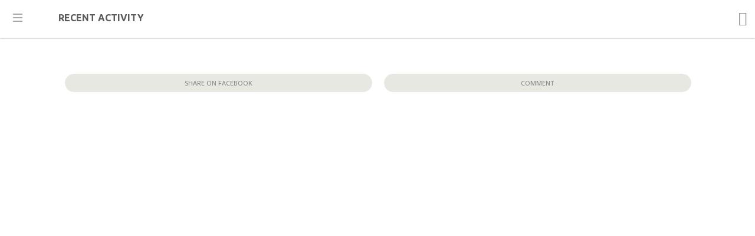

--- FILE ---
content_type: text/html; charset=utf-8
request_url: https://www.mapmytracks.com/events/a-night-to-shine/activity
body_size: 5252
content:
			
<!doctype html>
<html class="no-js event-guide">
<head>

	<title>A Night to Shine - Follow it live! Powered by Map My Tracks</title>

	<meta name="description" content="We’re delighted to introduce ‘A Night to Shine’ – our brand new sponsored 5k, 8k or 10k walk that brings together people from all across our east Kent community for one very special night, shining for Pilgrims in Ashford, Broadstairs and Canterbury on Saturday 30 September 2017.

In each town you’ll enjoy music, a friendly party atmosphere, energetic warm up and lots more, before setting off simultaneously into the evening at 7pm; amid a sea of lantern light. It’s your night to shine!">
	<meta charset="utf-8">
	<meta name="HandheldFriendly" content="True">
	<meta name="MobileOptimized" content="320">
	<meta name="twitter:card" content="summary_large_image">
	<meta name="twitter:site" content="@mapmytracks">
	<meta name="twitter:title" content=" - A Night to Shine">
	<meta name="twitter:description" content="We’re delighted to introduce ‘A Night to Shine’ – our brand new sponsored 5k, 8k or 10k walk that brings together people from all across our east Kent community for one very special night, shining for Pilgrims in Ashford, Broadstairs and Canterbury on Saturday 30 September 2017.

In each town you’ll enjoy music, a friendly party atmosphere, energetic warm up and lots more, before setting off simultaneously into the evening at 7pm; amid a sea of lantern light. It’s your night to shine!">
	<meta name="twitter:creator" content="@mapmytracks">
	<meta name="twitter:domain" content="www.mapmytracks.com">
	<meta property="og:type" content="article">
	<meta property="og:title" content=" - A Night to Shine">
	<meta property="og:description" content="We’re delighted to introduce ‘A Night to Shine’ – our brand new sponsored 5k, 8k or 10k walk that brings together people from all across our east Kent community for one very special night, shining for Pilgrims in Ashford, Broadstairs and Canterbury on Saturday 30 September 2017.

In each town you’ll enjoy music, a friendly party atmosphere, energetic warm up and lots more, before setting off simultaneously into the evening at 7pm; amid a sea of lantern light. It’s your night to shine!">
	<meta property="og:site_name" content="Map My Tracks">
	<meta property="og:url" content="https://www.mapmytracks.com/events/a-night-to-shine">
	<meta property="fb:app_id" content="347814518604" />
			<meta name="twitter:image:src" content="http://www.mapmytracks.com/images/uploads/events/banner_2548529_night-to-shine-cover-image-mapmytracks.jpg">
		<meta property="og:image" content="http://www.mapmytracks.com/images/uploads/events/banner_2548529_night-to-shine-cover-image-mapmytracks.jpg">
		<meta property="og:image:width" content="1600" />
		<meta property="og:image:height" content="556" />
		<meta name="twitter:app:name:googleplay" content="Map My Tracks">
	<meta name="twitter:app:url:googleplay" content="mmtevent://">
	<meta name="twitter:app:id:googleplay" content="com.mapmytracks.outfront">
	<link rel="stylesheet" href="/styles/less?v=38" type="text/css">

	<!-- JavaScript -->
	<script src="/assets/js/gizmolib.js"></script>
	<script src="/assets/js/modernizr-2.5.3-min.js"></script>
	<script src="/assets/js/respond.min.js"></script>
	<script src="//maps.googleapis.com/maps/api/js?libraries=geometry&v=3&key=AIzaSyBwcRLudglXpv__muKtCKnGZYTiIQTZaSE"></script>

	<script>(function(a,b,c){if(c in b&&b[c]){var d,e=a.location,f=/^(a|html)$/i;a.addEventListener("click",function(a){d=a.target;while(!f.test(d.nodeName))d=d.parentNode;"href"in d&&(d.href.indexOf("http")||~d.href.indexOf(e.host))&&(a.preventDefault(),e.href=d.href)},!1)}})(document,window.navigator,"standalone")</script>

	<link rel="shortcut icon" href="/favicon.ico?v=3">
	<link rel="shortcut icon" href="/favicon.png">
	<link href="//fonts.googleapis.com/css?family=Open+Sans:400,500,600,700" rel="stylesheet" type="text/css">
	<link href='//fonts.googleapis.com/css?family=Ubuntu:400,500,700' rel='stylesheet' type='text/css'>

	<meta name="apple-mobile-web-app-title" content="A Night to Shine"> 
	<meta name="viewport" content="width=device-width, initial-scale=1.0, maximum-scale=1.0, user-scalable=no" />
	<meta name="apple-mobile-web-app-capable" content="yes"> 
	<meta name="apple-mobile-web-app-status-bar-style" content="black">

	<!-- Chrome -->
	<meta name="mobile-web-app-capable" content="yes"> 

	<meta http-equiv="cleartype" content="on">

	<!-- iPhone ICON -->
	<link href="/images/apple-touch-icon-57x57.png" sizes="57x57" rel="apple-touch-icon">
	<!-- iPad ICON-->
	<link href="/images/apple-touch-icon-72x72.png" sizes="72x72" rel="apple-touch-icon">
	<!-- iPhone (Retina) ICON-->
	<link href="/images/apple-touch-icon-114x114.png" sizes="114x114" rel="apple-touch-icon">
	<!-- iPad (Retina) ICON-->
	<link href="/images/apple-touch-icon-144x144.png" sizes="144x144" rel="apple-touch-icon">

			<link rel="shortcut icon" sizes="196x196" href="/images/uploads/events/logo_2548529_pilgrims-logo-square.jpg">
		<link rel="shortcut icon" sizes="128x128" href="/images/uploads/events/logo_2548529_pilgrims-logo-square.jpg">
	
	
		<!-- SmartBanner -->
		<link rel="stylesheet" href="/assets/css/jquery.smartbanner.css" type="text/css" media="screen">
		<meta name="apple-itunes-app" content="app-id=396649707">
		<meta name="google-play-app" content="app-id=com.mapmytracks.outfrontfree">
	

	
</head>

<body class="clearfix event-summary" id="events">

<div class="nav-bar">
	<a id="btn-menu" href="/events/a-night-to-shine"><i><svg xmlns="http://www.w3.org/2000/svg" width="24" height="24" fill="currentColor" class="bi bi-list" viewBox="0 0 16 16">
  <path fill-rule="evenodd" d="M2.5 12a.5.5 0 0 1 .5-.5h10a.5.5 0 0 1 0 1H3a.5.5 0 0 1-.5-.5m0-4a.5.5 0 0 1 .5-.5h10a.5.5 0 0 1 0 1H3a.5.5 0 0 1-.5-.5m0-4a.5.5 0 0 1 .5-.5h10a.5.5 0 0 1 0 1H3a.5.5 0 0 1-.5-.5"/>
</svg></i><img src="/images/uploads/events/logo_2548529_pilgrims-logo-square.jpg" alt=""><span class="ev-menu-title">Recent activity</span></a>
	<div class="btn-group">
		<a href="/events/a-night-to-shine/activity" class="animates" data-animation="spin"><i class="icon-refresh"></i></a>
	</div>
</div>

<div class="content clearfix">
	<div class="container narrow ">

		<div id="feed-container" class="clearfix">

			<div class="split-panel clearfix" data-columns="2">
				<div class="column">
					<div class="ev-share">	
						<a class="btn flat btn-block" href="https://www.facebook.com/sharer/sharer.php?u=https%3A%2F%2Fwww.mapmytracks.com%2Fevents%2Fa-night-to-shine" target="_blank">Share on Facebook</a>
					</div>
				</div>
				<div class="column">	
					<div class="ev-share">	
													<a class="btn flat btn-block" href="/login/events/a-night-to-shine/activity" title="Comment on this event" rel="nofollow">Comment</a>
											</div>			
				</div>
			</div>


		</div> 

	</div><!-- /container -->
	
</div>


<div id="navigation">
	<nav class="nav">
		<h1>A Night to Shine</h1>
		<ul>
			<li><a href="/events/a-night-to-shine"><svg xmlns="http://www.w3.org/2000/svg" height="24px" viewBox="0 -960 960 960" width="24px" fill="#5f6368"><path d="M80-80q29-74 38.5-152.5T130-390q-39-15-64.5-50T40-520v-80q115-38 234.5-116T480-880q86 86 205.5 164T920-600v80q0 45-25.5 80T830-390q2 79 11.5 157.5T880-80H80Zm156-520h488q-78-44-140.5-90.5T480-772q-41 35-103.5 81.5T236-600Zm344 140q25 0 42.5-17.5T640-520H520q0 25 17.5 42.5T580-460Zm-200 0q25 0 42.5-17.5T440-520H320q0 25 17.5 42.5T380-460Zm-200 0q25 0 42.5-17.5T240-520H120q0 25 17.5 42.5T180-460Zm6 300h107q9-60 14-119t8-119q-9-5-18-10.5T280-422q-15 15-32.5 24.5T210-383q-2 57-7 112.5T186-160Zm188 0h212q-8-55-12.5-110T566-381q-26-2-47.5-12.5T480-421q-17 17-39.5 27.5T394-381q-3 56-7.5 111T374-160Zm293 0h107q-12-55-17-110.5T750-383q-20-5-38-14.5T680-422q-8 8-17 13.5T645-398q3 60 8.5 119T667-160Zm113-300q25 0 42.5-17.5T840-520H720q0 25 17.5 42.5T780-460Z"/></svg> About event</a></li>
			<li><a href="/events/a-night-to-shine/participants"><svg xmlns="http://www.w3.org/2000/svg" height="24px" viewBox="0 -960 960 960" width="24px" fill="#5f6368"><path d="M40-160v-112q0-34 17.5-62.5T104-378q62-31 126-46.5T360-440q66 0 130 15.5T616-378q29 15 46.5 43.5T680-272v112H40Zm720 0v-120q0-44-24.5-84.5T666-434q51 6 96 20.5t84 35.5q36 20 55 44.5t19 53.5v120H760ZM360-480q-66 0-113-47t-47-113q0-66 47-113t113-47q66 0 113 47t47 113q0 66-47 113t-113 47Zm400-160q0 66-47 113t-113 47q-11 0-28-2.5t-28-5.5q27-32 41.5-71t14.5-81q0-42-14.5-81T544-792q14-5 28-6.5t28-1.5q66 0 113 47t47 113ZM120-240h480v-32q0-11-5.5-20T580-306q-54-27-109-40.5T360-360q-56 0-111 13.5T140-306q-9 5-14.5 14t-5.5 20v32Zm240-320q33 0 56.5-23.5T440-640q0-33-23.5-56.5T360-720q-33 0-56.5 23.5T280-640q0 33 23.5 56.5T360-560Zm0 320Zm0-400Z"/></svg> Participants</a></li>
			
			<li><a href="/events/a-night-to-shine/heatmap"><svg xmlns="http://www.w3.org/2000/svg" height="24px" viewBox="0 -960 960 960" width="24px" fill="#5f6368"><path d="M240-400q0 52 21 98.5t60 81.5q-1-5-1-9v-9q0-32 12-60t35-51l113-111 113 111q23 23 35 51t12 60v9q0 4-1 9 39-35 60-81.5t21-98.5q0-50-18.5-94.5T648-574q-20 13-42 19.5t-45 6.5q-62 0-107.5-41T401-690q-39 33-69 68.5t-50.5 72Q261-513 250.5-475T240-400Zm240 52-57 56q-11 11-17 25t-6 29q0 32 23.5 55t56.5 23q33 0 56.5-23t23.5-55q0-16-6-29.5T537-292l-57-56Zm0-492v132q0 34 23.5 57t57.5 23q18 0 33.5-7.5T622-658l18-22q74 42 117 117t43 163q0 134-93 227T480-80q-134 0-227-93t-93-227q0-129 86.5-245T480-840Z"/></svg> Heat map</a></li>
			<li><a href="/events/a-night-to-shine/routes"><svg xmlns="http://www.w3.org/2000/svg" height="24px" viewBox="0 -960 960 960" width="24px" fill="#5f6368"><path d="m600-120-240-84-186 72q-20 8-37-4.5T120-170v-560q0-13 7.5-23t20.5-15l212-72 240 84 186-72q20-8 37 4.5t17 33.5v560q0 13-7.5 23T812-192l-212 72Zm-40-98v-468l-160-56v468l160 56Zm80 0 120-40v-474l-120 46v468Zm-440-10 120-46v-468l-120 40v474Zm440-458v468-468Zm-320-56v468-468Z"/></svg> Routes</a></li>
			<li><a href="/events/a-night-to-shine/segments"><svg xmlns="http://www.w3.org/2000/svg" height="24px" viewBox="0 -960 960 960" width="24px" fill="#5f6368"><path d="M360-840v-80h240v80H360Zm80 440h80v-240h-80v240Zm40 320q-74 0-139.5-28.5T226-186q-49-49-77.5-114.5T120-440q0-74 28.5-139.5T226-694q49-49 114.5-77.5T480-800q62 0 119 20t107 58l56-56 56 56-56 56q38 50 58 107t20 119q0 74-28.5 139.5T734-186q-49 49-114.5 77.5T480-80Zm0-80q116 0 198-82t82-198q0-116-82-198t-198-82q-116 0-198 82t-82 198q0 116 82 198t198 82Zm0-280Z"/></svg> Timed segments</a></li>
			<li><a href="/events/a-night-to-shine/news"><svg xmlns="http://www.w3.org/2000/svg" height="24px" viewBox="0 -960 960 960" width="24px" fill="#5f6368"><path d="M160-120q-33 0-56.5-23.5T80-200v-640l67 67 66-67 67 67 67-67 66 67 67-67 67 67 66-67 67 67 67-67 66 67 67-67v640q0 33-23.5 56.5T800-120H160Zm0-80h280v-240H160v240Zm360 0h280v-80H520v80Zm0-160h280v-80H520v80ZM160-520h640v-120H160v120Z"/></svg> News</a></li>
			<li><a href="http://www.pilgrimshospices.org/supporting-pilgrims-hospices/events/walking/a-night-to-shine/" target="_blank"><svg xmlns="http://www.w3.org/2000/svg" height="24px" viewBox="0 -960 960 960" width="24px" fill="#5f6368"><path d="M480-160q18 0 34.5-2t33.5-6l-48-72H360v-40q0-33 23.5-56.5T440-360h80v-120h-80q-17 0-28.5-11.5T400-520v-80h-18q-26 0-44-17.5T320-661q0-9 2.5-18t7.5-17l62-91q-101 29-166.5 113T160-480h40v-40q0-17 11.5-28.5T240-560h80q17 0 28.5 11.5T360-520v40q0 17-11.5 28.5T320-440v40q0 33-23.5 56.5T240-320h-37q42 72 115 116t162 44Zm304-222q8-23 12-47.5t4-50.5q0-112-68-197.5T560-790v110q33 0 56.5 23.5T640-600v80q19 0 34 4.5t29 18.5l81 115ZM480-80q-83 0-156-31.5T197-197q-54-54-85.5-127T80-480q0-83 31.5-156T197-763q54-54 127-85.5T480-880q83 0 156 31.5T763-763q54 54 85.5 127T880-480q0 83-31.5 156T763-197q-54 54-127 85.5T480-80Z"/></svg> Official site</a></li>
			<li><a href="http://https://endurancecui.active.com/new/events/41542152/select-race?_p=8760438593567941&e4q=442c5599-a459-4b6e-8a76-ed285114a94a&e4p=de09b419-9a97-4e57-999b-669e1092e1cf&e4ts=1504698000&e4c=active&e4e=snawe00000000&e4rt=Safetynet&e4h=84c125400b8f4b4ce3c3eb17813897cf" target="_blank"><svg xmlns="http://www.w3.org/2000/svg" height="24px" viewBox="0 -960 960 960" width="24px" fill="#5f6368"><path d="M480-280q17 0 28.5-11.5T520-320q0-17-11.5-28.5T480-360q-17 0-28.5 11.5T440-320q0 17 11.5 28.5T480-280Zm0-160q17 0 28.5-11.5T520-480q0-17-11.5-28.5T480-520q-17 0-28.5 11.5T440-480q0 17 11.5 28.5T480-440Zm0-160q17 0 28.5-11.5T520-640q0-17-11.5-28.5T480-680q-17 0-28.5 11.5T440-640q0 17 11.5 28.5T480-600Zm320 440H160q-33 0-56.5-23.5T80-240v-160q33 0 56.5-23.5T160-480q0-33-23.5-56.5T80-560v-160q0-33 23.5-56.5T160-800h640q33 0 56.5 23.5T880-720v160q-33 0-56.5 23.5T800-480q0 33 23.5 56.5T880-400v160q0 33-23.5 56.5T800-160Zm0-80v-102q-37-22-58.5-58.5T720-480q0-43 21.5-79.5T800-618v-102H160v102q37 22 58.5 58.5T240-480q0 43-21.5 79.5T160-342v102h640ZM480-480Z"/></svg> Get tickets</a></li> 
			 
			<li class="mmt-return"><a href="/events/organiser/robertgrew37" class="d-flex align-items-center">Other events by organiser</a></li>
			<li><a href="/events">Powered by Map My Tracks</a></li>
		</ul>
	</nav>
</div>


<input type="hidden" id="url-title" value="a-night-to-shine">
<script type="text/javascript" src="//ajax.googleapis.com/ajax/libs/jquery/1.10.2/jquery.min.js"></script>
<script src="/assets/js3/jquery-ui-1.10.3.custom.min.js"></script>
<script src="/assets/js3/script.js"></script>

	<script src="/assets/js3/events/popups.js?v=1"></script>

<script src="/assets/js3/events/follow_event.js"></script>

<script src="/assets/js3/jquery.lazyload.js?v=1.9.1"></script>



<script src="/assets/js3/events/leaderboard.js"></script>








	<script src="/assets/js3/events/courses.js"></script>

	<script src="/assets/js3/events/events_activity_feed.js"></script>
	<script src="/assets/js3/modules/mmt_social_feed/mmt_social_feed.js"></script>
	<script src="/assets/js3/jquery.fullscreen-min.js"></script>
	<script src="/assets/js3/jquery.sidr.min.js"></script>
	<script src="/assets/js3/lib/bootstrap.min.js"></script>

<script type="text/javascript" charset="utf-8">
var menu_open = false;
jQuery(function() {
	jQuery("img.lazy").lazyload({
		effect : "fadeIn"
	});

	jQuery('#btn-menu').sidr({
		name: 'sidr-main',
		source: '#navigation',
		onOpen: function(){jQuery(".nav-bar").first().addClass("open");},
		onClose: function(){jQuery(".nav-bar").first().removeClass("open");}
	});


});
</script>

<!-- Google tag (gtag.js) -->
<script async src="https://www.googletagmanager.com/gtag/js?id=G-LH46C92WN8"></script>
<script>
  window.dataLayer = window.dataLayer || [];
  function gtag(){dataLayer.push(arguments);}
  gtag('js', new Date());

  gtag('config', 'G-LH46C92WN8');
</script>

	<div class="modal-backdrop modal-fade"></div>
</body>
</html>

	